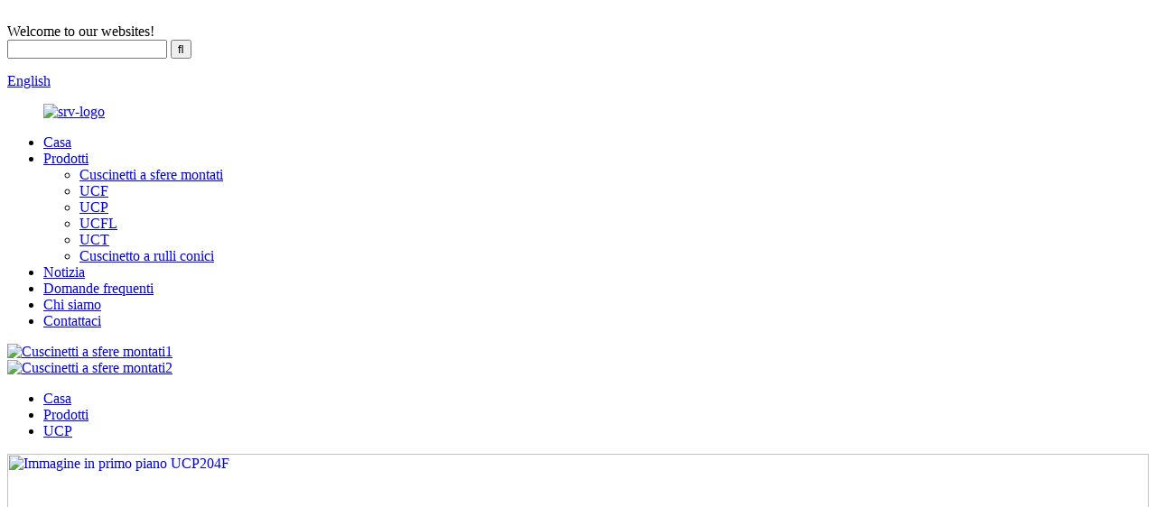

--- FILE ---
content_type: text/html
request_url: http://it.srv-bearing.com/ucp204f-product/
body_size: 9407
content:
﻿<!DOCTYPE html> <html dir="ltr" lang="it"> <head> <meta http-equiv="Content-Type" content="text/html; charset=UTF-8" /> <!-- Global site tag (gtag.js) - Google Analytics --> <script async src="https://www.googletagmanager.com/gtag/js?id=G-BK6PLK7Y2J"></script> <script>
  window.dataLayer = window.dataLayer || [];
  function gtag(){dataLayer.push(arguments);}
  gtag('js', new Date());

  gtag('config', 'G-BK6PLK7Y2J');
</script> <title>Cina UCP204F fabbrica e produttori |Meiful</title> <meta property="fb:app_id" content="966242223397117" /> <meta name="viewport" content="width=device-width,initial-scale=1,minimum-scale=1,maximum-scale=1,user-scalable=no"> <link rel="apple-touch-icon-precomposed" href=""> <meta name="format-detection" content="telephone=no"> <meta name="apple-mobile-web-app-capable" content="yes"> <meta name="apple-mobile-web-app-status-bar-style" content="black"> <meta property="og:url" content="https://www.srv-bearing.com/ucp204f-product/"/> <meta property="og:title" content="UCP204F"/> <meta property="og:description" content="                UC BEARING  Size   (mm) BLOCK(housing)Size  (mm)     MODEL lnner ring Outer ring lnner ring height width length height Hole distance weight Kg   UCP204F 20 47 31 39.3 126 63.3 95 0.6            Revolutions per minute   limit 10000 rev   Warranty 2000 rev            bearing grading..."/> <meta property="og:type" content="product"/> <meta property="og:image" content="//cdn.globalso.com/srv-bearing/UCP204F-01.jpg"/> <meta property="og:site_name" content="https://www.srv-bearing.com/"/> <link href="//cdn.globalso.com/srv-bearing/style/global/style.css" rel="stylesheet"> <link href="//cdn.globalso.com/srv-bearing/style/public/public.css" rel="stylesheet">  <link rel="shortcut icon" href="//cdn.globalso.com/srv-bearing/ico.png" /> <meta name="author" content="gd-admin"/> <meta name="description" itemprop="description" content="CUSCINETTO UC Dimensioni (mm) BLOCCO (custodia) Dimensioni (mm) MODELLO anello interno Anello esterno anello interno altezza larghezza lunghezza altezza Foro" />  <meta name="keywords" itemprop="keywords" content="ucp204" />  <link rel="canonical" href="https://www.srv-bearing.com/ucp204f-product/" /> <link href="//cdn.globalso.com/hide_search.css" rel="stylesheet"/><link href="//www.srv-bearing.com/style/it.html.css" rel="stylesheet"/></head> <body> <div class="container"> <header class="web_head">     <div class="head_top">       <div class="layout">         <div class="head_left">Welcome to our websites!</div>         <div class="head_right">         <div class="head-search-form">         <form  action="/search.php" method="get">           <input class="search-ipt" type="text" placeholder="" name="s" id="s" />           <input type="hidden" name="cat" value="490"/>           <input class="search-btn" type="submit" id="searchsubmit" value="&#xf002;" />         </form>       </div>                 <div class="change-language ensemble">   <div class="change-language-info">     <div class="change-language-title medium-title">        <div class="language-flag language-flag-en"><a href="https://www.srv-bearing.com/"><b class="country-flag"></b><span>English</span> </a></div>        <b class="language-icon"></b>      </div> 	<div class="change-language-cont sub-content">         <div class="empty"></div>     </div>   </div> </div> <!--theme253-->                   </div>       </div>     </div>     <div class="head_layer">       <div class="layout">         <figure class="logo"><a href="/">                 <img src="//cdn.globalso.com/srv-bearing/logo1.png" alt="srv-logo">                 </a></figure>         <nav class="nav_wrap">           <ul class="head_nav">         <li><a href="/">Casa</a></li> <li class="current-post-ancestor current-menu-parent"><a href="/products/">Prodotti</a> <ul class="sub-menu"> 	<li><a href="/mounted-ball-bearing-units/">Cuscinetti a sfere montati</a></li> 	<li><a href="/ucf/">UCF</a></li> 	<li class="current-post-ancestor current-menu-parent"><a href="/ucp/">UCP</a></li> 	<li><a href="/bearing-with-diamond-seat/">UCFL</a></li> 	<li><a href="/bearing-with-slide-seat/">UCT</a></li> 	<li><a href="/tapered-roller-bearing-products/">Cuscinetto a rulli conici</a></li> </ul> </li> <li><a href="/news/">Notizia</a></li> <li><a href="/faqs/">Domande frequenti</a></li> <li><a href="/about-us/">Chi siamo</a></li> <li><a href="/contact-us/">Contattaci</a></li>       </ul>         </nav>       </div>     </div>   </header><section class="head_slider">     <div class="swiper-wrapper">              <div class="swiper-slide"> <a href="/products/"> <img src="//cdn.globalso.com/srv-bearing/Mounted-Ball-Bearing-Units1.jpg" alt="Cuscinetti a sfere montati1"/></a></div>             <div class="swiper-slide"> <a href="/mounted-ball-bearing-units/"> <img src="//cdn.globalso.com/srv-bearing/Mounted-Ball-Bearing-Units2.jpg" alt="Cuscinetti a sfere montati2"/></a></div>           </div>     <div class="slider_swiper_btns">       <div class="layout">         <div class="swiper-button-prev swiper-button-white"><span class="slide-page-box"></span></div>         <div class="swiper-button-next swiper-button-white"><span class="slide-page-box"></span></div>          </div>     </div>     <div class="slider_swiper_control">       <div class="layout">         <div class="swiper-pagination swiper-pagination-white"></div>       </div>     </div>   </section> <div class="path_bar">     <div class="layout">       <ul>        <li> <a itemprop="breadcrumb" href="/">Casa</a></li><li> <a itemprop="breadcrumb" href="/products/" title="Products">Prodotti</a> </li><li> <a itemprop="breadcrumb" href="/ucp/" title="UCP">UCP</a> </li></li>       </ul>     </div>   </div> <section class="web_main page_main">   <div class="layout">        <!-- product info -->       <section class="product-intro">         <div class="product-view" >            <!-- Piliang S-->                     <!-- Piliang E-->                     <div class="product-image"> <a class="cloud-zoom" id="zoom1" data-zoom="adjustX:0, adjustY:0" href="//cdn.globalso.com/srv-bearing/UCP204F-01.jpg"> <img src="//cdn.globalso.com/srv-bearing/UCP204F-01.jpg" itemprop="image" title="" alt="Immagine in primo piano UCP204F" style="width:100%" /></a> </div>                     <div  style="position:relative; width:100%;">             <div class="image-additional">               <ul class="swiper-wrapper">                                 <li class="swiper-slide image-item current"> <a class="cloud-zoom-gallery item"  href="//cdn.globalso.com/srv-bearing/UCP204F-01.jpg" data-zoom="useZoom:zoom1, smallImage://cdn.globalso.com/srv-bearing/UCP204F-01.jpg" title=""><img src="//cdn.globalso.com/srv-bearing/UCP204F-01-300x300.jpg" alt="UCP204F" /></a> </li>                               </ul>               <div class="swiper-pagination swiper-pagination-white"></div>             </div>             <div class="swiper-button-next swiper-button-white"></div>             <div class="swiper-button-prev swiper-button-white"></div>           </div>         </div>         <section class="product-summary">         <h2 class="page_title">UCP204F</h2>           <div class="product-meta">             <h3>Breve descrizione:</h3>             <p></p>             <br />                                   </div>           <div class="product-btn-wrap"> <a href="javascript:" onclick="showMsgPop();" class="email">Inviaci un&#39;e-mail</a> <a href="/downloadpdf.php?id=1250" target="_blank" rel="external nofollow"   class="pdf">Scarica come PDF</a> </div>           <div class="share-this">             <div class="addthis_sharing_toolbox"></div>             </div>         </section>       </section>       <section class="tab-content-wrap product-detail">         <div class="tab-title-bar detail-tabs">           <h2 class="tab-title title current"><span>Dettagli del prodotto</span></h2>                                          <h2 class="tab-title title"><span>Tag dei prodotti</span></h2>                   </div>         <section class="tab-panel-wrap">           <section class="tab-panel disabled entry">             <section class="tab-panel-content">                                           <div class="fl-builder-content fl-builder-content-1250 fl-builder-content-primary fl-builder-global-templates-locked" data-post-id="1250"><div class="fl-row fl-row-full-width fl-row-bg-none fl-node-5f475cc49b24f" data-node="5f475cc49b24f"> 	<div class="fl-row-content-wrap"> 				<div class="fl-row-content fl-row-full-width fl-node-content"> 		 <div class="fl-col-group fl-node-5f475cc49b5ad" data-node="5f475cc49b5ad"> 			<div class="fl-col fl-node-5f475cc49b6d8" data-node="5f475cc49b6d8" style="width: 100%;"> 	<div class="fl-col-content fl-node-content"> 	<div class="fl-module fl-module-rich-text fl-node-5f475cc49c78a" data-node="5f475cc49c78a" data-animation-delay="0.0"> 	<div class="fl-module-content fl-node-content"> 		<div class="fl-rich-text"> 	<table style="width: 100%; height: 54px;" border="0" cellspacing="0" cellpadding="0"> <colgroup> <col width="127" /> <col width="107" /> <col width="94" /> <col width="151" /> <col width="83" /> <col width="80" /> <col width="80" /> <col width="124" /> <col width="88" /> </colgroup> <tbody> <tr> <td style="background-color: #dce6f2; text-align: center;"><strong><span style="font-size: medium;"> </span></strong></td> <td style="background-color: #dce6f2; text-align: center;" colspan="3"><strong><span style="font-size: medium;">CUSCINETTO UC Dimensioni (mm)</span></strong></td> <td style="background-color: #dce6f2; text-align: center;" colspan="4"><strong><span style="font-size: medium;">BLOCCO (custodia) Dimensioni (mm)</span></strong></td> <td style="background-color: #dce6f2;"><strong><span style="font-size: medium;"> </span></strong></td> </tr> <tr> <td style="text-align: center;" height="18"><span style="font-size: medium;">MODELLO</span></td> <td style="text-align: center;"><span style="font-size: medium;">anello interno</span></td> <td style="text-align: center;"><span style="font-size: medium;">Anello esterno</span></td> <td style="text-align: center;"><span style="font-size: medium;">altezza dell&#39;anello interno</span></td> <td style="text-align: center;"><span style="font-size: medium;">larghezza</span></td> <td style="text-align: center;"><span style="font-size: medium;">lunghezza</span></td> <td style="text-align: center;"><span style="font-size: medium;">altezza</span></td> <td style="text-align: center;"><span style="font-size: medium;">Distanza del foro</span></td> <td style="text-align: center;"><span style="font-size: medium;">Peso (kg</span></td> </tr> <tr> <td style="text-align: center;"><span style="font-size: medium;">UCP204F</span></td> <td style="text-align: center;"><span style="font-size: medium;">20</span></td> <td style="text-align: center;"><span style="font-size: medium;">47</span></td> <td style="text-align: center;"><span style="font-size: medium;">31</span></td> <td style="text-align: center;"><span style="font-size: medium;">39.3</span></td> <td style="text-align: center;"><span style="font-size: medium;">126</span></td> <td style="text-align: center;"><span style="font-size: medium;">63.3</span></td> <td style="text-align: center;"><span style="font-size: medium;">95</span></td> <td style="text-align: center;"><span style="font-size: medium;">0.6</span></td> </tr> </tbody> </table> <hr /> <table style="width: 100%;" border="0" cellspacing="0" cellpadding="0"> <colgroup> <col /> <col /> </colgroup> <tbody> <tr> <td style="text-align: center; background-color: #dce6f2;" colspan="2"><strong><span style="font-size: medium;">Giri al minuto</span></strong></td> </tr> <tr> <td style="text-align: center;"><span style="font-size: medium;">limite</span></td> <td style="text-align: center;"><span style="font-size: medium;">10000 giri</span></td> </tr> <tr> <td style="text-align: center;"><span style="font-size: medium;">Garanzia</span></td> <td style="text-align: center;"><span style="font-size: medium;">2000 riv</span></td> </tr> </tbody> </table> <hr /> <table style="width: 100%;" border="0" cellspacing="0" cellpadding="0"> <colgroup> <col /> <col /> </colgroup> <tbody> <tr> <td style="text-align: center;"><span style="font-size: medium;">classificazione dei cuscinetti</span></td> <td style="text-align: center;"><span style="font-size: medium;">Z3V2</span></td> </tr> </tbody> </table> <hr /> <table style="width: 100%; height: 126px;" border="0" cellspacing="0" cellpadding="0"> <colgroup> <col width="127" /> <col width="107" /> <col width="94" /> <col width="151" /> </colgroup> <tbody> <tr> <td style="text-align: center; background-color: #dce6f2; width: 480px; height: 18px;" colspan="4"><strong><span style="font-size: medium;">Grado accessorio</span></strong></td> </tr> <tr> <td style="text-align: center;" height="18"><span style="font-size: medium;">Grasso</span></td> <td style="text-align: center;" colspan="3"><span style="font-size: medium;">BASSO-20 ALTO+250</span></td> </tr> <tr> <td style="text-align: center;" height="18"><span style="font-size: medium;">Sfera</span></td> <td style="text-align: center;" colspan="3"><span style="font-size: medium;">G8</span></td> </tr> <tr> <td style="text-align: center;" height="18"><span style="font-size: medium;">Materiale</span></td> <td style="text-align: center;" colspan="3"><span style="font-size: medium;">Gcr15</span></td> </tr> <tr> <td style="text-align: center;" height="18"><span style="font-size: medium;">Gabbia</span></td> <td style="text-align: center;" colspan="3"><span style="font-size: medium;">clemente</span></td> </tr> <tr> <td style="text-align: center;" height="18"><span style="font-size: medium;">Bloccare il materiale</span></td> <td style="text-align: center;" colspan="3"><span style="font-size: medium;">HT200</span></td> </tr> <tr> <td style="text-align: center;" height="18"><span style="font-size: medium;">Anello di tenuta</span></td> <td style="text-align: center;" colspan="3"><span style="font-size: medium;">F Tipo di contatto, antipolvere, impermeabile</span></td> </tr> </tbody> </table> </div>	</div> </div>	</div> </div>	</div>  <div class="fl-col-group fl-node-5f475cd316339" data-node="5f475cd316339"> 			<div class="fl-col fl-node-5f475cd316450 fl-col-small" data-node="5f475cd316450" style="width: 33.33%;"> 	<div class="fl-col-content fl-node-content"> 	<div class="fl-module fl-module-photo fl-node-5f475cd316252" data-node="5f475cd316252" data-animation-delay="0.0"> 	<div class="fl-module-content fl-node-content"> 		<div class="fl-photo fl-photo-align-center" itemscope itemtype="http://schema.org/ImageObject"> 	<div class="fl-photo-content fl-photo-img-jpg"> 				<img class="fl-photo-img wp-image-1228 size-full" src="//www.srv-bearing.com/uploads/factory1.jpg" alt="fabbrica1" itemprop="image"  /> 		     			</div> 	</div>	</div> </div>	</div> </div>			<div class="fl-col fl-node-5f475ce24f8a6 fl-col-small" data-node="5f475ce24f8a6" style="width: 33.33%;"> 	<div class="fl-col-content fl-node-content"> 	<div class="fl-module fl-module-photo fl-node-5f475ce06c604" data-node="5f475ce06c604" data-animation-delay="0.0"> 	<div class="fl-module-content fl-node-content"> 		<div class="fl-photo fl-photo-align-center" itemscope itemtype="http://schema.org/ImageObject"> 	<div class="fl-photo-content fl-photo-img-jpg"> 				<img class="fl-photo-img wp-image-1229 size-full" src="//www.srv-bearing.com/uploads/factory2.jpg" alt="fabbrica2" itemprop="image"  /> 		     			</div> 	</div>	</div> </div>	</div> </div>			<div class="fl-col fl-node-5f475ce5c347f fl-col-small" data-node="5f475ce5c347f" style="width: 33.33%;"> 	<div class="fl-col-content fl-node-content"> 	<div class="fl-module fl-module-photo fl-node-5f475ce3cb6bf" data-node="5f475ce3cb6bf" data-animation-delay="0.0"> 	<div class="fl-module-content fl-node-content"> 		<div class="fl-photo fl-photo-align-center" itemscope itemtype="http://schema.org/ImageObject"> 	<div class="fl-photo-content fl-photo-img-jpg"> 				<img class="fl-photo-img wp-image-1230 size-full" src="//www.srv-bearing.com/uploads/factory3.jpg" alt="fabbrica3" itemprop="image"  /> 		     			</div> 	</div>	</div> </div>	</div> </div>	</div> 		</div> 	</div> </div></div><!--<div id="downaspdf">                     <a title="Download this Product as PDF" href="/downloadpdf.php?id=1250" rel="external nofollow"><span>Download as PDF</span></a>                 </div>-->                            <div class="clear"></div>                                                         <hr>               <li><b>Precedente:</b>                 <a href="/ucp2-setscrew-type-product/" rel="prev">UCP2 Tipo di vite di fermo</a>              </li>               <li><b>Prossimo:</b>                 <a href="/ucp205f-product/" rel="next">UCP205F</a>              </li>               <hr>                           </section>           </section>                                          <section class="tab-panel disabled entry">             <section class="tab-panel-content">                           </section>           </section>                   </section>       </section>       <section id="send-email" class="inquiry-form-wrap ct-inquiry-form"><script type="text/javascript" src="//www.globalso.site/form.js"></script><div class="ad_prompt">Scrivi qui il tuo messaggio e inviacelo</div></section>       <div class="goods-may-like">         <h2 class="title">Categorie di prodotti</h2>         <div class="layer-bd">             <div class="swiper-slider">         <ul class="swiper-wrapper">                               <li class="swiper-slide product_item">             <figure> <span class="item_img"> <img src="//cdn.globalso.com/srv-bearing/UCF213F-300x300.jpg" alt="UCF213F"><a href="/ucf213f-product/" title="UCF213F"></a> </span>               <figcaption>                 <h3 class="item_title"><a href="/ucf213f-product/" title="UCF213F">UCF213F</a></h3>               </figcaption>             </figure>           </li>                     <li class="swiper-slide product_item">             <figure> <span class="item_img"> <img src="//cdn.globalso.com/srv-bearing/fwqfw1-300x300.jpg" alt="30205"><a href="/30205-product/" title="30205"></a> </span>               <figcaption>                 <h3 class="item_title"><a href="/30205-product/" title="30205">30205</a></h3>               </figcaption>             </figure>           </li>                     <li class="swiper-slide product_item">             <figure> <span class="item_img"> <img src="//cdn.globalso.com/srv-bearing/fwqfw1-300x300.jpg" alt="30215"><a href="/30215-product/" title="30215"></a> </span>               <figcaption>                 <h3 class="item_title"><a href="/30215-product/" title="30215">30215</a></h3>               </figcaption>             </figure>           </li>                     <li class="swiper-slide product_item">             <figure> <span class="item_img"> <img src="//cdn.globalso.com/srv-bearing/fwqfw-300x300.jpg" alt="UCFL213"><a href="/ucfl213-product/" title="UCFL213"></a> </span>               <figcaption>                 <h3 class="item_title"><a href="/ucfl213-product/" title="UCFL213">UCFL213</a></h3>               </figcaption>             </figure>           </li>                     <li class="swiper-slide product_item">             <figure> <span class="item_img"> <img src="//cdn.globalso.com/srv-bearing/fwqfw1-300x300.jpg" alt="30216"><a href="/30216-product/" title="30216"></a> </span>               <figcaption>                 <h3 class="item_title"><a href="/30216-product/" title="30216">30216</a></h3>               </figcaption>             </figure>           </li>                     <li class="swiper-slide product_item">             <figure> <span class="item_img"> <img src="//cdn.globalso.com/srv-bearing/UCP210F-01-300x300.jpg" alt="UCP210F"><a href="/ucp210f-product/" title="UCP210F"></a> </span>               <figcaption>                 <h3 class="item_title"><a href="/ucp210f-product/" title="UCP210F">UCP210F</a></h3>               </figcaption>             </figure>           </li>                             </ul>         </div>         <div class="swiper-control">               <span class="swiper-button-prev"></span>               <span class="swiper-button-next"></span>             </div>             </div>       </div>        </div> </section> <div class="clear"></div> <footer class="web_footer">     <section class="foot_service" style="background-image: url(//cdn.globalso.com/srv-bearing/style/global/img/demo/footer_bg.jpg)">       <div class="layout">         <div class="foot_items">           <div class="foot_item wow fadeInLeftA" data-wow-delay=".1s">             <div class="foot_item_hd">               <h2 class="title">CONTATTACI</h2>             </div>             <div class="foot_item_bd">               <ul class="foot_contact_list">                <li class="contact_item">                  <i class="contact_ico contact_ico_local"></i>                  <div class="contact_txt">                     <div class="item_val">Città di Yandian Città di Linqing Provincia di Shandong</div>                </div>                </li>                <li class="contact_item">                  <i class="contact_ico contact_ico_tel"></i>                  <div class="contact_txt">                  <div class="item_val"><a class="tel_link" href="tel:0086-15506671222"><span class="item_label">Tel:</span><span class="item_val">0086-15506671222</span></a></div>                </div>                </li>                   <li class="contact_item">                  <i class="contact_ico contact_ico_tel"></i>                  <div class="contact_txt">                  <div class="item_val"><a class="tel_link" href="tel:0086-15864942555"><span class="item_label">Tel:</span><span class="item_val">0086-15864942555</span></a></div>                </div>                </li>                <li class="contact_item">                  <i class="contact_ico contact_ico_email"></i>                  <div class="contact_txt">                    <div class="item_val"><a href="javascript:" class="add_email12"><span class="item_label">E-mail:</span><span class="item_val">739420881@qq.com</span></a></div>                </div>                </li>                    <li class="contact_item">                  <i class="contact_ico contact_ico_email"></i>                  <div class="contact_txt">                    <div class="item_val"><a href="javascript:" class="add_email12"><span class="item_label">E-mail:</span><span class="item_val">arswbearing@sohu.com</span></a></div>                </div>                </li>                <li class="contact_item">                  <i class="contact_ico contact_ico_fax"></i>                  <div class="contact_txt">                     <div class="item_val"><span class="item_label">WhatsApp:</span><span class="item_val">0086-15506671222</span></div>                </div>                </li>               </ul>             </div>           </div>           <div class="foot_item wow fadeInLeftA" data-wow-delay=".2s">             <div class="foot_item_hd">               <h2 class="title">NUOVA LETTERA</h2>             </div>             <div class="foot_item_bd">               <div class="company_subscribe">                 <h3 class="subscribe_tit">Per richieste sui nostri prodotti o sul listino prezzi, lasciaci la tua e-mail e ti contatteremo entro 24 ore.</h3>                 <div class="learn_more">                   <a href="javascript:" class="sys_btn button">INCHIESTA ORA</a>                 </div>               </div>             </div>           </div>           <div class="foot_item foot_item_follow wow fadeInLeftA" data-wow-delay=".3s">             <div class="foot_item_hd">               <h2 class="title">SOCIALE</h2>             </div>             <div class="foot_item_bd">               <ul class="foot_sns">                               <li><a target="_blank" href="https://www.facebook.com/"><img src="//cdn.globalso.com/srv-bearing/facebook.png" alt="Facebook"></a></li>                             <li><a target="_blank" href=""><img src="//cdn.globalso.com/srv-bearing/linkedin.png" alt="linkin"></a></li>                             <li><a target="_blank" href=""><img src="//cdn.globalso.com/srv-bearing/twitter.png" alt="twitter"></a></li>                             <li><a target="_blank" href=""><img src="//cdn.globalso.com/srv-bearing/youtube.png" alt="Youtube"></a></li>                             </ul>             </div>           </div>         </div>       </div>     </section>     <section class="foot_bar">       <div class="layout">         <div class="copyright">© Copyright - 2010-2020: Tutti i diritti riservati.<script type="text/javascript" src="//www.globalso.site/livechat.js"></script>           -  ,  ,  ,  ,  ,  ,         </div>       </div>     </section>       </footer> <aside class="scrollsidebar" id="scrollsidebar">   <div class="side_content">     <div class="side_list">       <header class="hd"><img src="//cdn.globalso.com/title_pic.png" alt="Indagine in linea"/></header>       <div class="cont">         <li><a class="email" href="javascript:" onclick="showMsgPop();">Invia una email</a></li>                                       </div>                   <div class="side_title"><a  class="close_btn"><span>x</span></a></div>     </div>   </div>   <div class="show_btn"></div> </aside> <div class="inquiry-pop-bd">   <div class="inquiry-pop"> <i class="ico-close-pop" onclick="hideMsgPop();"></i>      <script type="text/javascript" src="//www.globalso.site/form.js"></script>    </div> </div> </div>   <script type="text/javascript" src="//cdn.globalso.com/srv-bearing/style/global/js/jquery.min.js"></script>  <script type="text/javascript" src="//cdn.globalso.com/srv-bearing/style/global/js/common.js"></script> <script type="text/javascript" src="//cdn.globalso.com/srv-bearing/style/public/public.js"></script>  <!--[if lt IE 9]> <script src="//cdn.globalso.com/srv-bearing/style/global/js/html5.js"></script> <![endif]--> <script type="text/javascript">

if(typeof jQuery == 'undefined' || typeof jQuery.fn.on == 'undefined') {
	document.write('<script src="https://www.srv-bearing.com/wp-content/plugins/bb-plugin/js/jquery.js"><\/script>');
	document.write('<script src="https://www.srv-bearing.com/wp-content/plugins/bb-plugin/js/jquery.migrate.min.js"><\/script>');
}

</script><ul class="prisna-wp-translate-seo" id="prisna-translator-seo"><li class="language-flag language-flag-en"><a href="https://www.srv-bearing.com/ucp204f-product/" title="English" target="_blank"><b class="country-flag"></b><span>English</span></a></li><li class="language-flag language-flag-fr"><a href="http://fr.srv-bearing.com/ucp204f-product/" title="French" target="_blank"><b class="country-flag"></b><span>French</span></a></li><li class="language-flag language-flag-de"><a href="http://de.srv-bearing.com/ucp204f-product/" title="German" target="_blank"><b class="country-flag"></b><span>German</span></a></li><li class="language-flag language-flag-pt"><a href="http://pt.srv-bearing.com/ucp204f-product/" title="Portuguese" target="_blank"><b class="country-flag"></b><span>Portuguese</span></a></li><li class="language-flag language-flag-es"><a href="http://es.srv-bearing.com/ucp204f-product/" title="Spanish" target="_blank"><b class="country-flag"></b><span>Spanish</span></a></li><li class="language-flag language-flag-ru"><a href="http://ru.srv-bearing.com/ucp204f-product/" title="Russian" target="_blank"><b class="country-flag"></b><span>Russian</span></a></li><li class="language-flag language-flag-ja"><a href="http://ja.srv-bearing.com/ucp204f-product/" title="Japanese" target="_blank"><b class="country-flag"></b><span>Japanese</span></a></li><li class="language-flag language-flag-ko"><a href="http://ko.srv-bearing.com/ucp204f-product/" title="Korean" target="_blank"><b class="country-flag"></b><span>Korean</span></a></li><li class="language-flag language-flag-ar"><a href="http://ar.srv-bearing.com/ucp204f-product/" title="Arabic" target="_blank"><b class="country-flag"></b><span>Arabic</span></a></li><li class="language-flag language-flag-ga"><a href="http://ga.srv-bearing.com/ucp204f-product/" title="Irish" target="_blank"><b class="country-flag"></b><span>Irish</span></a></li><li class="language-flag language-flag-el"><a href="http://el.srv-bearing.com/ucp204f-product/" title="Greek" target="_blank"><b class="country-flag"></b><span>Greek</span></a></li><li class="language-flag language-flag-tr"><a href="http://tr.srv-bearing.com/ucp204f-product/" title="Turkish" target="_blank"><b class="country-flag"></b><span>Turkish</span></a></li><li class="language-flag language-flag-it"><a href="http://it.srv-bearing.com/ucp204f-product/" title="Italian" target="_blank"><b class="country-flag"></b><span>Italian</span></a></li><li class="language-flag language-flag-da"><a href="http://da.srv-bearing.com/ucp204f-product/" title="Danish" target="_blank"><b class="country-flag"></b><span>Danish</span></a></li><li class="language-flag language-flag-ro"><a href="http://ro.srv-bearing.com/ucp204f-product/" title="Romanian" target="_blank"><b class="country-flag"></b><span>Romanian</span></a></li><li class="language-flag language-flag-id"><a href="http://id.srv-bearing.com/ucp204f-product/" title="Indonesian" target="_blank"><b class="country-flag"></b><span>Indonesian</span></a></li><li class="language-flag language-flag-cs"><a href="http://cs.srv-bearing.com/ucp204f-product/" title="Czech" target="_blank"><b class="country-flag"></b><span>Czech</span></a></li><li class="language-flag language-flag-af"><a href="http://af.srv-bearing.com/ucp204f-product/" title="Afrikaans" target="_blank"><b class="country-flag"></b><span>Afrikaans</span></a></li><li class="language-flag language-flag-sv"><a href="http://sv.srv-bearing.com/ucp204f-product/" title="Swedish" target="_blank"><b class="country-flag"></b><span>Swedish</span></a></li><li class="language-flag language-flag-pl"><a href="http://pl.srv-bearing.com/ucp204f-product/" title="Polish" target="_blank"><b class="country-flag"></b><span>Polish</span></a></li><li class="language-flag language-flag-eu"><a href="http://eu.srv-bearing.com/ucp204f-product/" title="Basque" target="_blank"><b class="country-flag"></b><span>Basque</span></a></li><li class="language-flag language-flag-ca"><a href="http://ca.srv-bearing.com/ucp204f-product/" title="Catalan" target="_blank"><b class="country-flag"></b><span>Catalan</span></a></li><li class="language-flag language-flag-eo"><a href="http://eo.srv-bearing.com/ucp204f-product/" title="Esperanto" target="_blank"><b class="country-flag"></b><span>Esperanto</span></a></li><li class="language-flag language-flag-hi"><a href="http://hi.srv-bearing.com/ucp204f-product/" title="Hindi" target="_blank"><b class="country-flag"></b><span>Hindi</span></a></li><li class="language-flag language-flag-lo"><a href="http://lo.srv-bearing.com/ucp204f-product/" title="Lao" target="_blank"><b class="country-flag"></b><span>Lao</span></a></li><li class="language-flag language-flag-sq"><a href="http://sq.srv-bearing.com/ucp204f-product/" title="Albanian" target="_blank"><b class="country-flag"></b><span>Albanian</span></a></li><li class="language-flag language-flag-am"><a href="http://am.srv-bearing.com/ucp204f-product/" title="Amharic" target="_blank"><b class="country-flag"></b><span>Amharic</span></a></li><li class="language-flag language-flag-hy"><a href="http://hy.srv-bearing.com/ucp204f-product/" title="Armenian" target="_blank"><b class="country-flag"></b><span>Armenian</span></a></li><li class="language-flag language-flag-az"><a href="http://az.srv-bearing.com/ucp204f-product/" title="Azerbaijani" target="_blank"><b class="country-flag"></b><span>Azerbaijani</span></a></li><li class="language-flag language-flag-be"><a href="http://be.srv-bearing.com/ucp204f-product/" title="Belarusian" target="_blank"><b class="country-flag"></b><span>Belarusian</span></a></li><li class="language-flag language-flag-bn"><a href="http://bn.srv-bearing.com/ucp204f-product/" title="Bengali" target="_blank"><b class="country-flag"></b><span>Bengali</span></a></li><li class="language-flag language-flag-bs"><a href="http://bs.srv-bearing.com/ucp204f-product/" title="Bosnian" target="_blank"><b class="country-flag"></b><span>Bosnian</span></a></li><li class="language-flag language-flag-bg"><a href="http://bg.srv-bearing.com/ucp204f-product/" title="Bulgarian" target="_blank"><b class="country-flag"></b><span>Bulgarian</span></a></li><li class="language-flag language-flag-ceb"><a href="http://ceb.srv-bearing.com/ucp204f-product/" title="Cebuano" target="_blank"><b class="country-flag"></b><span>Cebuano</span></a></li><li class="language-flag language-flag-ny"><a href="http://ny.srv-bearing.com/ucp204f-product/" title="Chichewa" target="_blank"><b class="country-flag"></b><span>Chichewa</span></a></li><li class="language-flag language-flag-co"><a href="http://co.srv-bearing.com/ucp204f-product/" title="Corsican" target="_blank"><b class="country-flag"></b><span>Corsican</span></a></li><li class="language-flag language-flag-hr"><a href="http://hr.srv-bearing.com/ucp204f-product/" title="Croatian" target="_blank"><b class="country-flag"></b><span>Croatian</span></a></li><li class="language-flag language-flag-nl"><a href="http://nl.srv-bearing.com/ucp204f-product/" title="Dutch" target="_blank"><b class="country-flag"></b><span>Dutch</span></a></li><li class="language-flag language-flag-et"><a href="http://et.srv-bearing.com/ucp204f-product/" title="Estonian" target="_blank"><b class="country-flag"></b><span>Estonian</span></a></li><li class="language-flag language-flag-tl"><a href="http://tl.srv-bearing.com/ucp204f-product/" title="Filipino" target="_blank"><b class="country-flag"></b><span>Filipino</span></a></li><li class="language-flag language-flag-fi"><a href="http://fi.srv-bearing.com/ucp204f-product/" title="Finnish" target="_blank"><b class="country-flag"></b><span>Finnish</span></a></li><li class="language-flag language-flag-fy"><a href="http://fy.srv-bearing.com/ucp204f-product/" title="Frisian" target="_blank"><b class="country-flag"></b><span>Frisian</span></a></li><li class="language-flag language-flag-gl"><a href="http://gl.srv-bearing.com/ucp204f-product/" title="Galician" target="_blank"><b class="country-flag"></b><span>Galician</span></a></li><li class="language-flag language-flag-ka"><a href="http://ka.srv-bearing.com/ucp204f-product/" title="Georgian" target="_blank"><b class="country-flag"></b><span>Georgian</span></a></li><li class="language-flag language-flag-gu"><a href="http://gu.srv-bearing.com/ucp204f-product/" title="Gujarati" target="_blank"><b class="country-flag"></b><span>Gujarati</span></a></li><li class="language-flag language-flag-ht"><a href="http://ht.srv-bearing.com/ucp204f-product/" title="Haitian" target="_blank"><b class="country-flag"></b><span>Haitian</span></a></li><li class="language-flag language-flag-ha"><a href="http://ha.srv-bearing.com/ucp204f-product/" title="Hausa" target="_blank"><b class="country-flag"></b><span>Hausa</span></a></li><li class="language-flag language-flag-haw"><a href="http://haw.srv-bearing.com/ucp204f-product/" title="Hawaiian" target="_blank"><b class="country-flag"></b><span>Hawaiian</span></a></li><li class="language-flag language-flag-iw"><a href="http://iw.srv-bearing.com/ucp204f-product/" title="Hebrew" target="_blank"><b class="country-flag"></b><span>Hebrew</span></a></li><li class="language-flag language-flag-hmn"><a href="http://hmn.srv-bearing.com/ucp204f-product/" title="Hmong" target="_blank"><b class="country-flag"></b><span>Hmong</span></a></li><li class="language-flag language-flag-hu"><a href="http://hu.srv-bearing.com/ucp204f-product/" title="Hungarian" target="_blank"><b class="country-flag"></b><span>Hungarian</span></a></li><li class="language-flag language-flag-is"><a href="http://is.srv-bearing.com/ucp204f-product/" title="Icelandic" target="_blank"><b class="country-flag"></b><span>Icelandic</span></a></li><li class="language-flag language-flag-ig"><a href="http://ig.srv-bearing.com/ucp204f-product/" title="Igbo" target="_blank"><b class="country-flag"></b><span>Igbo</span></a></li><li class="language-flag language-flag-jw"><a href="http://jw.srv-bearing.com/ucp204f-product/" title="Javanese" target="_blank"><b class="country-flag"></b><span>Javanese</span></a></li><li class="language-flag language-flag-kn"><a href="http://kn.srv-bearing.com/ucp204f-product/" title="Kannada" target="_blank"><b class="country-flag"></b><span>Kannada</span></a></li><li class="language-flag language-flag-kk"><a href="http://kk.srv-bearing.com/ucp204f-product/" title="Kazakh" target="_blank"><b class="country-flag"></b><span>Kazakh</span></a></li><li class="language-flag language-flag-km"><a href="http://km.srv-bearing.com/ucp204f-product/" title="Khmer" target="_blank"><b class="country-flag"></b><span>Khmer</span></a></li><li class="language-flag language-flag-ku"><a href="http://ku.srv-bearing.com/ucp204f-product/" title="Kurdish" target="_blank"><b class="country-flag"></b><span>Kurdish</span></a></li><li class="language-flag language-flag-ky"><a href="http://ky.srv-bearing.com/ucp204f-product/" title="Kyrgyz" target="_blank"><b class="country-flag"></b><span>Kyrgyz</span></a></li><li class="language-flag language-flag-la"><a href="http://la.srv-bearing.com/ucp204f-product/" title="Latin" target="_blank"><b class="country-flag"></b><span>Latin</span></a></li><li class="language-flag language-flag-lv"><a href="http://lv.srv-bearing.com/ucp204f-product/" title="Latvian" target="_blank"><b class="country-flag"></b><span>Latvian</span></a></li><li class="language-flag language-flag-lt"><a href="http://lt.srv-bearing.com/ucp204f-product/" title="Lithuanian" target="_blank"><b class="country-flag"></b><span>Lithuanian</span></a></li><li class="language-flag language-flag-lb"><a href="http://lb.srv-bearing.com/ucp204f-product/" title="Luxembou.." target="_blank"><b class="country-flag"></b><span>Luxembou..</span></a></li><li class="language-flag language-flag-mk"><a href="http://mk.srv-bearing.com/ucp204f-product/" title="Macedonian" target="_blank"><b class="country-flag"></b><span>Macedonian</span></a></li><li class="language-flag language-flag-mg"><a href="http://mg.srv-bearing.com/ucp204f-product/" title="Malagasy" target="_blank"><b class="country-flag"></b><span>Malagasy</span></a></li><li class="language-flag language-flag-ms"><a href="http://ms.srv-bearing.com/ucp204f-product/" title="Malay" target="_blank"><b class="country-flag"></b><span>Malay</span></a></li><li class="language-flag language-flag-ml"><a href="http://ml.srv-bearing.com/ucp204f-product/" title="Malayalam" target="_blank"><b class="country-flag"></b><span>Malayalam</span></a></li><li class="language-flag language-flag-mt"><a href="http://mt.srv-bearing.com/ucp204f-product/" title="Maltese" target="_blank"><b class="country-flag"></b><span>Maltese</span></a></li><li class="language-flag language-flag-mi"><a href="http://mi.srv-bearing.com/ucp204f-product/" title="Maori" target="_blank"><b class="country-flag"></b><span>Maori</span></a></li><li class="language-flag language-flag-mr"><a href="http://mr.srv-bearing.com/ucp204f-product/" title="Marathi" target="_blank"><b class="country-flag"></b><span>Marathi</span></a></li><li class="language-flag language-flag-mn"><a href="http://mn.srv-bearing.com/ucp204f-product/" title="Mongolian" target="_blank"><b class="country-flag"></b><span>Mongolian</span></a></li><li class="language-flag language-flag-my"><a href="http://my.srv-bearing.com/ucp204f-product/" title="Burmese" target="_blank"><b class="country-flag"></b><span>Burmese</span></a></li><li class="language-flag language-flag-ne"><a href="http://ne.srv-bearing.com/ucp204f-product/" title="Nepali" target="_blank"><b class="country-flag"></b><span>Nepali</span></a></li><li class="language-flag language-flag-no"><a href="http://no.srv-bearing.com/ucp204f-product/" title="Norwegian" target="_blank"><b class="country-flag"></b><span>Norwegian</span></a></li><li class="language-flag language-flag-ps"><a href="http://ps.srv-bearing.com/ucp204f-product/" title="Pashto" target="_blank"><b class="country-flag"></b><span>Pashto</span></a></li><li class="language-flag language-flag-fa"><a href="http://fa.srv-bearing.com/ucp204f-product/" title="Persian" target="_blank"><b class="country-flag"></b><span>Persian</span></a></li><li class="language-flag language-flag-pa"><a href="http://pa.srv-bearing.com/ucp204f-product/" title="Punjabi" target="_blank"><b class="country-flag"></b><span>Punjabi</span></a></li><li class="language-flag language-flag-sr"><a href="http://sr.srv-bearing.com/ucp204f-product/" title="Serbian" target="_blank"><b class="country-flag"></b><span>Serbian</span></a></li><li class="language-flag language-flag-st"><a href="http://st.srv-bearing.com/ucp204f-product/" title="Sesotho" target="_blank"><b class="country-flag"></b><span>Sesotho</span></a></li><li class="language-flag language-flag-si"><a href="http://si.srv-bearing.com/ucp204f-product/" title="Sinhala" target="_blank"><b class="country-flag"></b><span>Sinhala</span></a></li><li class="language-flag language-flag-sk"><a href="http://sk.srv-bearing.com/ucp204f-product/" title="Slovak" target="_blank"><b class="country-flag"></b><span>Slovak</span></a></li><li class="language-flag language-flag-sl"><a href="http://sl.srv-bearing.com/ucp204f-product/" title="Slovenian" target="_blank"><b class="country-flag"></b><span>Slovenian</span></a></li><li class="language-flag language-flag-so"><a href="http://so.srv-bearing.com/ucp204f-product/" title="Somali" target="_blank"><b class="country-flag"></b><span>Somali</span></a></li><li class="language-flag language-flag-sm"><a href="http://sm.srv-bearing.com/ucp204f-product/" title="Samoan" target="_blank"><b class="country-flag"></b><span>Samoan</span></a></li><li class="language-flag language-flag-gd"><a href="http://gd.srv-bearing.com/ucp204f-product/" title="Scots Gaelic" target="_blank"><b class="country-flag"></b><span>Scots Gaelic</span></a></li><li class="language-flag language-flag-sn"><a href="http://sn.srv-bearing.com/ucp204f-product/" title="Shona" target="_blank"><b class="country-flag"></b><span>Shona</span></a></li><li class="language-flag language-flag-sd"><a href="http://sd.srv-bearing.com/ucp204f-product/" title="Sindhi" target="_blank"><b class="country-flag"></b><span>Sindhi</span></a></li><li class="language-flag language-flag-su"><a href="http://su.srv-bearing.com/ucp204f-product/" title="Sundanese" target="_blank"><b class="country-flag"></b><span>Sundanese</span></a></li><li class="language-flag language-flag-sw"><a href="http://sw.srv-bearing.com/ucp204f-product/" title="Swahili" target="_blank"><b class="country-flag"></b><span>Swahili</span></a></li><li class="language-flag language-flag-tg"><a href="http://tg.srv-bearing.com/ucp204f-product/" title="Tajik" target="_blank"><b class="country-flag"></b><span>Tajik</span></a></li><li class="language-flag language-flag-ta"><a href="http://ta.srv-bearing.com/ucp204f-product/" title="Tamil" target="_blank"><b class="country-flag"></b><span>Tamil</span></a></li><li class="language-flag language-flag-te"><a href="http://te.srv-bearing.com/ucp204f-product/" title="Telugu" target="_blank"><b class="country-flag"></b><span>Telugu</span></a></li><li class="language-flag language-flag-th"><a href="http://th.srv-bearing.com/ucp204f-product/" title="Thai" target="_blank"><b class="country-flag"></b><span>Thai</span></a></li><li class="language-flag language-flag-uk"><a href="http://uk.srv-bearing.com/ucp204f-product/" title="Ukrainian" target="_blank"><b class="country-flag"></b><span>Ukrainian</span></a></li><li class="language-flag language-flag-ur"><a href="http://ur.srv-bearing.com/ucp204f-product/" title="Urdu" target="_blank"><b class="country-flag"></b><span>Urdu</span></a></li><li class="language-flag language-flag-uz"><a href="http://uz.srv-bearing.com/ucp204f-product/" title="Uzbek" target="_blank"><b class="country-flag"></b><span>Uzbek</span></a></li><li class="language-flag language-flag-vi"><a href="http://vi.srv-bearing.com/ucp204f-product/" title="Vietnamese" target="_blank"><b class="country-flag"></b><span>Vietnamese</span></a></li><li class="language-flag language-flag-cy"><a href="http://cy.srv-bearing.com/ucp204f-product/" title="Welsh" target="_blank"><b class="country-flag"></b><span>Welsh</span></a></li><li class="language-flag language-flag-xh"><a href="http://xh.srv-bearing.com/ucp204f-product/" title="Xhosa" target="_blank"><b class="country-flag"></b><span>Xhosa</span></a></li><li class="language-flag language-flag-yi"><a href="http://yi.srv-bearing.com/ucp204f-product/" title="Yiddish" target="_blank"><b class="country-flag"></b><span>Yiddish</span></a></li><li class="language-flag language-flag-yo"><a href="http://yo.srv-bearing.com/ucp204f-product/" title="Yoruba" target="_blank"><b class="country-flag"></b><span>Yoruba</span></a></li><li class="language-flag language-flag-zu"><a href="http://zu.srv-bearing.com/ucp204f-product/" title="Zulu" target="_blank"><b class="country-flag"></b><span>Zulu</span></a></li><li class="language-flag language-flag-rw"><a href="http://rw.srv-bearing.com/ucp204f-product/" title="Kinyarwanda" target="_blank"><b class="country-flag"></b><span>Kinyarwanda</span></a></li><li class="language-flag language-flag-tt"><a href="http://tt.srv-bearing.com/ucp204f-product/" title="Tatar" target="_blank"><b class="country-flag"></b><span>Tatar</span></a></li><li class="language-flag language-flag-or"><a href="http://or.srv-bearing.com/ucp204f-product/" title="Oriya" target="_blank"><b class="country-flag"></b><span>Oriya</span></a></li><li class="language-flag language-flag-tk"><a href="http://tk.srv-bearing.com/ucp204f-product/" title="Turkmen" target="_blank"><b class="country-flag"></b><span>Turkmen</span></a></li><li class="language-flag language-flag-ug"><a href="http://ug.srv-bearing.com/ucp204f-product/" title="Uyghur" target="_blank"><b class="country-flag"></b><span>Uyghur</span></a></li></ul><link rel='stylesheet' id='fl-builder-layout-1250-css'  href='https://www.srv-bearing.com/uploads/bb-plugin/cache/1250-layout.css?ver=3e1ede5d5231f6bd9a514472648cee61' type='text/css' media='all' />   <script type='text/javascript' src='https://www.srv-bearing.com/uploads/bb-plugin/cache/1250-layout.js?ver=3e1ede5d5231f6bd9a514472648cee61'></script> <script>
function getCookie(name) {
    var arg = name + "=";
    var alen = arg.length;
    var clen = document.cookie.length;
    var i = 0;
    while (i < clen) {
        var j = i + alen;
        if (document.cookie.substring(i, j) == arg) return getCookieVal(j);
        i = document.cookie.indexOf(" ", i) + 1;
        if (i == 0) break;
    }
    return null;
}
function setCookie(name, value) {
    var expDate = new Date();
    var argv = setCookie.arguments;
    var argc = setCookie.arguments.length;
    var expires = (argc > 2) ? argv[2] : null;
    var path = (argc > 3) ? argv[3] : null;
    var domain = (argc > 4) ? argv[4] : null;
    var secure = (argc > 5) ? argv[5] : false;
    if (expires != null) {
        expDate.setTime(expDate.getTime() + expires);
    }
    document.cookie = name + "=" + escape(value) + ((expires == null) ? "": ("; expires=" + expDate.toUTCString())) + ((path == null) ? "": ("; path=" + path)) + ((domain == null) ? "": ("; domain=" + domain)) + ((secure == true) ? "; secure": "");
}
function getCookieVal(offset) {
    var endstr = document.cookie.indexOf(";", offset);
    if (endstr == -1) endstr = document.cookie.length;
    return unescape(document.cookie.substring(offset, endstr));
}

var firstshow = 0;
var cfstatshowcookie = getCookie('easyiit_stats');
if (cfstatshowcookie != 1) {
    a = new Date();
    h = a.getHours();
    m = a.getMinutes();
    s = a.getSeconds();
    sparetime = 1000 * 60 * 60 * 24 * 1 - (h * 3600 + m * 60 + s) * 1000 - 1;
    setCookie('easyiit_stats', 1, sparetime, '/');
    firstshow = 1;
}
if (!navigator.cookieEnabled) {
    firstshow = 0;
}
var referrer = escape(document.referrer);
var currweb = escape(location.href);
var screenwidth = screen.width;
var screenheight = screen.height;
var screencolordepth = screen.colorDepth;
$(function($){
   $.get("https://www.srv-bearing.com/statistic.php", { action:'stats_init', assort:0, referrer:referrer, currweb:currweb , firstshow:firstshow ,screenwidth:screenwidth, screenheight: screenheight, screencolordepth: screencolordepth, ranstr: Math.random()},function(data){}, "json");
			
});
</script>   </body> </html><!-- Globalso Cache file was created in 0.28287196159363 seconds, on 08-08-22 10:32:15 -->